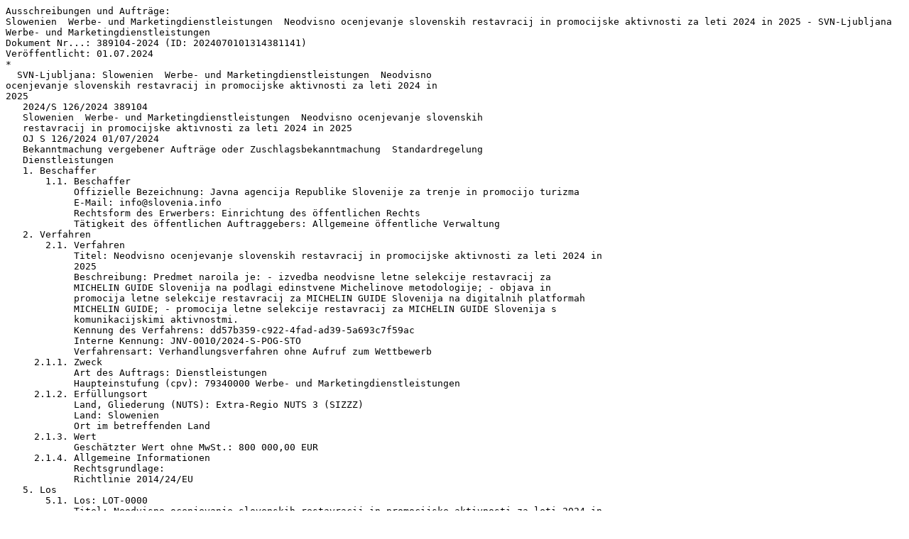

--- FILE ---
content_type: text/plain
request_url: http://www.icc-hofmann.de/NewsTicker/202407/ausschreibung-389104-2024-SVN.txt
body_size: 3218
content:
Ausschreibungen und Aufträge:
Slowenien  Werbe- und Marketingdienstleistungen  Neodvisno ocenjevanje slovenskih restavracij in promocijske aktivnosti za leti 2024 in 2025 - SVN-Ljubljana
Werbe- und Marketingdienstleistungen
Dokument Nr...: 389104-2024 (ID: 2024070101314381141)
Veröffentlicht: 01.07.2024
*
  SVN-Ljubljana: Slowenien  Werbe- und Marketingdienstleistungen  Neodvisno
ocenjevanje slovenskih restavracij in promocijske aktivnosti za leti 2024 in
2025
   2024/S 126/2024 389104
   Slowenien  Werbe- und Marketingdienstleistungen  Neodvisno ocenjevanje slovenskih
   restavracij in promocijske aktivnosti za leti 2024 in 2025
   OJ S 126/2024 01/07/2024
   Bekanntmachung vergebener Aufträge oder Zuschlagsbekanntmachung  Standardregelung
   Dienstleistungen
   1. Beschaffer
       1.1. Beschaffer
            Offizielle Bezeichnung: Javna agencija Republike Slovenije za trenje in promocijo turizma
	    E-Mail: info@slovenia.info
            Rechtsform des Erwerbers: Einrichtung des öffentlichen Rechts
            Tätigkeit des öffentlichen Auftraggebers: Allgemeine öffentliche Verwaltung
   2. Verfahren
       2.1. Verfahren
	    Titel: Neodvisno ocenjevanje slovenskih restavracij in promocijske aktivnosti za leti 2024 in
	    2025
            Beschreibung: Predmet naroila je: - izvedba neodvisne letne selekcije restavracij za
	    MICHELIN GUIDE Slovenija na podlagi edinstvene Michelinove metodologije; - objava in
	    promocija letne selekcije restavracij za MICHELIN GUIDE Slovenija na digitalnih platformah
	    MICHELIN GUIDE; - promocija letne selekcije restavracij za MICHELIN GUIDE Slovenija s
	    komunikacijskimi aktivnostmi.
	    Kennung des Verfahrens: dd57b359-c922-4fad-ad39-5a693c7f59ac
	    Interne Kennung: JNV-0010/2024-S-POG-STO
	    Verfahrensart: Verhandlungsverfahren ohne Aufruf zum Wettbewerb
     2.1.1. Zweck
	    Art des Auftrags: Dienstleistungen
	    Haupteinstufung (cpv): 79340000 Werbe- und Marketingdienstleistungen
     2.1.2. Erfüllungsort
	    Land, Gliederung (NUTS): Extra-Regio NUTS 3 (SIZZZ)
	    Land: Slowenien
	    Ort im betreffenden Land
     2.1.3. Wert
            Geschätzter Wert ohne MwSt.: 800 000,00 EUR
     2.1.4. Allgemeine Informationen
	    Rechtsgrundlage:
	    Richtlinie 2014/24/EU
   5. Los
       5.1. Los: LOT-0000
	    Titel: Neodvisno ocenjevanje slovenskih restavracij in promocijske aktivnosti za leti 2024 in
	    2025
              Beschreibung: Predmet naroila je: - izvedba neodvisne letne selekcije restavracij za
	      MICHELIN GUIDE Slovenija na podlagi edinstvene Michelinove metodologije; - objava in
	      promocija letne selekcije restavracij za MICHELIN GUIDE Slovenija na digitalnih platformah
	      MICHELIN GUIDE; - promocija letne selekcije restavracij za MICHELIN GUIDE Slovenija s
	      komunikacijskimi aktivnostmi.
     5.1.1. Zweck
	    Art des Auftrags: Dienstleistungen
	    Haupteinstufung (cpv): 79340000 Werbe- und Marketingdienstleistungen
     5.1.2. Erfüllungsort
	    Land, Gliederung (NUTS): Extra-Regio NUTS 3 (SIZZZ)
	    Land: Slowenien
	    Ort im betreffenden Land
     5.1.3. Geschätzte Dauer
	    Laufzeit: 20 Monate
     5.1.5. Wert
            Geschätzter Wert ohne MwSt.: 800 000,00 EUR
     5.1.6. Allgemeine Informationen
	    Auftragsvergabeprojekt nicht aus EU-Mitteln finanziert
            Die Beschaffung fällt unter das Übereinkommen über das öffentliche Beschaffungswesen: nein
            Informationen über frühere Bekanntmachungen:
	    Kennung der vorherigen Bekanntmachung: 2cd7c5ba-6a07-477a-8fd8-ea6ee1615e7b-01
     5.1.7. Strategische Auftragsvergabe
	    Konzept zur Verringerung der Umweltauswirkungen: Sonstiges
            Gefördertes soziales Ziel: Sonstiges
	    Innovatives Ziel: Sonstiges
     5.1.8. Zugänglichkeitskriterien
            Kriterien für die Zugänglichkeit für Menschen mit Behinderungen wurden nicht berücksichtigt,
            da die Beschaffung nicht für die Nutzung durch natürliche Personen vorgesehen ist
    5.1.10. Zuschlagskriterien
	    Kriterium:
	    Art: Preis
	    Bezeichnung: Cena
    5.1.12. Bedingungen für die Auftragsvergabe
            Informationen über die Überprüfungsfristen: Zakon o pravnem varstvu v postopkih javnega
            naroanja (Uradni list RS, t. 43/11 s spremembami)
    5.1.15. Techniken
	    Rahmenvereinbarung: Keine Rahmenvereinbarung
            Informationen über das dynamische Beschaffungssystem:
	    Kein dynamisches Beschaffungssystem
	    Elektronische Auktion: nein
    5.1.16. Weitere Informationen, Schlichtung und Nachprüfung
              Überprüfungsstelle: DRAVNA REVIZIJSKA KOMISIJA ZA REVIZIJO POSTOPKOV
              ODDDAJE JAVNIH NAROIL
   6. Ergebnisse
              Wert aller in dieser Bekanntmachung vergebenen Verträge: 750 000,00 EUR
       6.1. Ergebnis, Los- Kennung: LOT-0000
            Status der Preisträgerauswahl: Es wurde mindestens ein Gewinner ermittelt.
     6.1.2. Informationen über die Gewinner
	    Wettbewerbsgewinner:
            Offizielle Bezeichnung: Manufacture Française des Pneumatiques Michelin
	    Angebot:
	    Kennung des Angebots: TEN-0000
	    Kennung des Loses oder der Gruppe von Losen: LOT-0000
	    Wert des Ergebnisses: 750 000,00 EUR
	    Das Angebot wurde in die Rangfolge eingeordnet: nein
	    Rang in der Liste der Gewinner: 1
            Konzession  Wert:
	    Bei dem Angebot handelt es sich um eine Variante: nein
            Vergabe von Unteraufträgen: Nein
	    Informationen zum Auftrag:
	    Kennung des Auftrags: 4305-11/2024/1
	    Titel: Partnerski sporazum
	    Datum des Vertragsabschlusses: 24/05/2024
	    Der Auftrag wird als Teil einer Rahmenvereinbarung vergeben: nein
     6.1.4. Statistische Informationen:
            Eingegangene Angebote oder Teilnahmeanträge:
	    Art der eingegangenen Einreichungen: Angebote
            Anzahl der eingegangenen Angebote oder Teilnahmeanträge: 1
	    Art der eingegangenen Einreichungen: Angebote auf elektronischem Wege eingereicht
            Anzahl der eingegangenen Angebote oder Teilnahmeanträge: 1
	    Art der eingegangenen Einreichungen: Angebote von Kleinst-, kleinen oder mittleren
	    Unternehmen
            Anzahl der eingegangenen Angebote oder Teilnahmeanträge: 0
            Art der eingegangenen Einreichungen: Angebote, bei denen nicht überprüft wurde, ob sie
            zulässig oder unzulässig sind
            Anzahl der eingegangenen Angebote oder Teilnahmeanträge: 1
            Art der eingegangenen Einreichungen: Angebote geprüft und als unzulässig abgewiesen
            Anzahl der eingegangenen Angebote oder Teilnahmeanträge: 0
            Art der eingegangenen Einreichungen: Angebote geprüft und aufgrund eines ungewöhnlich
            niedrigen Preises oder aufgrund ungewöhnlich niedriger Kosten als unzulässig abgewiesen
            Anzahl der eingegangenen Angebote oder Teilnahmeanträge: 1
            Art der eingegangenen Einreichungen: Angebote von Bietern, die in anderen Ländern des
            Europäischen Wirtschaftsraums registriert sind als dem Land des Beschaffers
            Anzahl der eingegangenen Angebote oder Teilnahmeanträge: 1
            Art der eingegangenen Einreichungen: Angebote von Bieter aus Ländern außerhalb des
            Europäischen Wirtschaftsraums
              Anzahl der eingegangenen Angebote oder Teilnahmeanträge: 0
	      Bandbreite der Angebote:
              Wert des niedrigsten zulässigen Angebots: 750 000,00 EUR
              Wert des höchsten zulässigen Angebots: 750 000,00 EUR
   8. Organisationen
       8.1. ORG-0001
            Offizielle Bezeichnung: Javna agencija Republike Slovenije za trenje in promocijo turizma
	    Registrierungsnummer: 6889859000
            Postanschrift: Dimieva ulica 13
	    Stadt: Ljubljana
	    Postleitzahl: 1000
	    Land, Gliederung (NUTS): Osrednjeslovenska (SI041)
	    Land: Slowenien
	    E-Mail: info@slovenia.info
	    Telefon: 038615898550
	    Internetadresse: https://www.slovenia.inf
	    Rollen dieser Organisation:
	    Beschaffer
            Federführendes Mitglied
       8.1. ORG-0002
            Offizielle Bezeichnung: DRAVNA REVIZIJSKA KOMISIJA ZA REVIZIJO POSTOPKOV
            ODDDAJE JAVNIH NAROIL
	    Registrierungsnummer: 1332716000
	    Postanschrift: Slovenska cesta 54
	    Stadt: Ljubljana
	    Postleitzahl: 1000
	    Land, Gliederung (NUTS): Osrednjeslovenska (SI041)
	    Land: Slowenien
	    E-Mail: dkom@dkom.si
	    Telefon: +38612342800
	    Internetadresse: https://www.dkom.si/
	    Rollen dieser Organisation:
            Überprüfungsstelle
       8.1. ORG-0003
            Offizielle Bezeichnung: Manufacture Française des Pneumatiques Michelin
            Größe des Wirtschaftsteilnehmers: Großunternehmen
	    Registrierungsnummer: nimat-3
            Postanschrift: Place des Carmes Déchaux 23
	    Stadt: Clermont-Ferrand
	    Postleitzahl: 63000
	    Land, Gliederung (NUTS): Paris (FR101)
	    Land: Frankreich
	    E-Mail: accueil.pbl@michelin.com
	    Telefon: +33473322000
	    Rollen dieser Organisation:
	    Bieter
	      Gewinner dieser Lose: LOT-0000
   11. Informationen zur Bekanntmachung
      11.1. Informationen zur Bekanntmachung
	    Kennung/Fassung der Bekanntmachung: 44fb2675-104c-4bf0-b6b7-c6b941f5607e - 01
	    Formulartyp: Ergebnis
	    Art der Bekanntmachung:
            Bekanntmachung vergebener Aufträge oder Zuschlagsbekanntmachung  Standardregelung
	    Unterart der Bekanntmachung: 29
            Datum der Übermittlung der Bekanntmachung: 28/06/2024 10:39:39 (UTC+2)
            Sprachen, in denen diese Bekanntmachung offiziell verfügbar ist: Slowenisch
      11.2. Informationen zur Veröffentlichung
            ABl. S  Nummer der Ausgabe: 126/2024
            Datum der Veröffentlichung: 01/07/2024
Referenzen:
https://www.dkom.si/
https://www.slovenia.inf
http://icc-hofmann.net/NewsTicker/202407/ausschreibung-389104-2024-SVN.txt
--------------------------------------------------------------------------------
             Database Operation & Alert Service (icc-hofmann) for:
       The Office for Official Publications of the European Communities
                The Federal Office of Foreign Trade Information
 Phone: +49 6082-910101, Fax: +49 6082-910200, URL: http://www.icc-hofmann.de
